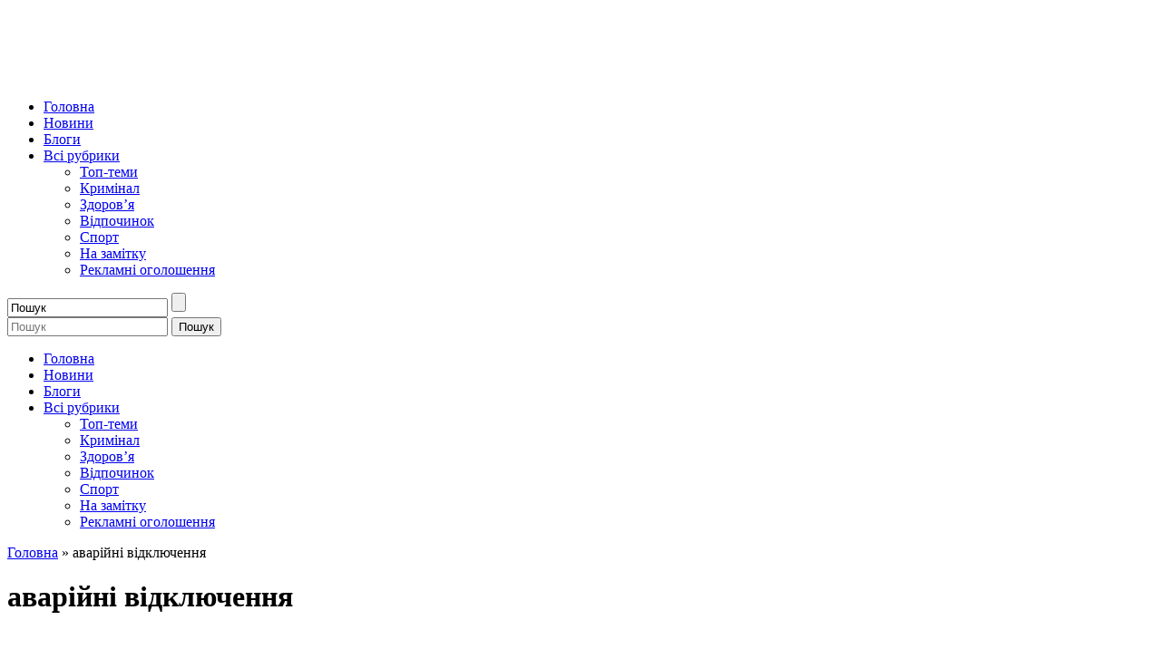

--- FILE ---
content_type: text/html; charset=UTF-8
request_url: https://tomat.rv.ua/tag/avarijni-vidkliuchennia/
body_size: 12579
content:
<!DOCTYPE html><html lang="uk"><head><meta charset="UTF-8"><meta http-equiv="X-UA-Compatible" content="IE=edge"><meta name="viewport" content="width=device-width, initial-scale=1.0, minimum-scale=1.0, maximum-scale=1.0, user-scalable=no"><link rel="preload" href="https://tomat.rv.ua/wp-content/themes/tomat/fonts/webfonts/fa-regular-400.woff2" as="font" type="font/woff2" crossorigin="anonymous"><link rel="preload" href="https://tomat.rv.ua/wp-content/themes/tomat/fonts/webfonts/fa-solid-900.woff2" as="font" type="font/woff2" crossorigin="anonymous"> <script data-cfasync="false" data-no-defer="1" data-no-minify="1" data-no-optimize="1">var ewww_webp_supported=!1;function check_webp_feature(A,e){var w;e=void 0!==e?e:function(){},ewww_webp_supported?e(ewww_webp_supported):((w=new Image).onload=function(){ewww_webp_supported=0<w.width&&0<w.height,e&&e(ewww_webp_supported)},w.onerror=function(){e&&e(!1)},w.src="data:image/webp;base64,"+{alpha:"UklGRkoAAABXRUJQVlA4WAoAAAAQAAAAAAAAAAAAQUxQSAwAAAARBxAR/Q9ERP8DAABWUDggGAAAABQBAJ0BKgEAAQAAAP4AAA3AAP7mtQAAAA=="}[A])}check_webp_feature("alpha");</script><script data-cfasync="false" data-no-defer="1" data-no-minify="1" data-no-optimize="1">var Arrive=function(c,w){"use strict";if(c.MutationObserver&&"undefined"!=typeof HTMLElement){var r,a=0,u=(r=HTMLElement.prototype.matches||HTMLElement.prototype.webkitMatchesSelector||HTMLElement.prototype.mozMatchesSelector||HTMLElement.prototype.msMatchesSelector,{matchesSelector:function(e,t){return e instanceof HTMLElement&&r.call(e,t)},addMethod:function(e,t,r){var a=e[t];e[t]=function(){return r.length==arguments.length?r.apply(this,arguments):"function"==typeof a?a.apply(this,arguments):void 0}},callCallbacks:function(e,t){t&&t.options.onceOnly&&1==t.firedElems.length&&(e=[e[0]]);for(var r,a=0;r=e[a];a++)r&&r.callback&&r.callback.call(r.elem,r.elem);t&&t.options.onceOnly&&1==t.firedElems.length&&t.me.unbindEventWithSelectorAndCallback.call(t.target,t.selector,t.callback)},checkChildNodesRecursively:function(e,t,r,a){for(var i,n=0;i=e[n];n++)r(i,t,a)&&a.push({callback:t.callback,elem:i}),0<i.childNodes.length&&u.checkChildNodesRecursively(i.childNodes,t,r,a)},mergeArrays:function(e,t){var r,a={};for(r in e)e.hasOwnProperty(r)&&(a[r]=e[r]);for(r in t)t.hasOwnProperty(r)&&(a[r]=t[r]);return a},toElementsArray:function(e){return e=void 0!==e&&("number"!=typeof e.length||e===c)?[e]:e}}),e=(l.prototype.addEvent=function(e,t,r,a){a={target:e,selector:t,options:r,callback:a,firedElems:[]};return this._beforeAdding&&this._beforeAdding(a),this._eventsBucket.push(a),a},l.prototype.removeEvent=function(e){for(var t,r=this._eventsBucket.length-1;t=this._eventsBucket[r];r--)e(t)&&(this._beforeRemoving&&this._beforeRemoving(t),(t=this._eventsBucket.splice(r,1))&&t.length&&(t[0].callback=null))},l.prototype.beforeAdding=function(e){this._beforeAdding=e},l.prototype.beforeRemoving=function(e){this._beforeRemoving=e},l),t=function(i,n){var o=new e,l=this,s={fireOnAttributesModification:!1};return o.beforeAdding(function(t){var e=t.target;e!==c.document&&e!==c||(e=document.getElementsByTagName("html")[0]);var r=new MutationObserver(function(e){n.call(this,e,t)}),a=i(t.options);r.observe(e,a),t.observer=r,t.me=l}),o.beforeRemoving(function(e){e.observer.disconnect()}),this.bindEvent=function(e,t,r){t=u.mergeArrays(s,t);for(var a=u.toElementsArray(this),i=0;i<a.length;i++)o.addEvent(a[i],e,t,r)},this.unbindEvent=function(){var r=u.toElementsArray(this);o.removeEvent(function(e){for(var t=0;t<r.length;t++)if(this===w||e.target===r[t])return!0;return!1})},this.unbindEventWithSelectorOrCallback=function(r){var a=u.toElementsArray(this),i=r,e="function"==typeof r?function(e){for(var t=0;t<a.length;t++)if((this===w||e.target===a[t])&&e.callback===i)return!0;return!1}:function(e){for(var t=0;t<a.length;t++)if((this===w||e.target===a[t])&&e.selector===r)return!0;return!1};o.removeEvent(e)},this.unbindEventWithSelectorAndCallback=function(r,a){var i=u.toElementsArray(this);o.removeEvent(function(e){for(var t=0;t<i.length;t++)if((this===w||e.target===i[t])&&e.selector===r&&e.callback===a)return!0;return!1})},this},i=new function(){var s={fireOnAttributesModification:!1,onceOnly:!1,existing:!1};function n(e,t,r){return!(!u.matchesSelector(e,t.selector)||(e._id===w&&(e._id=a++),-1!=t.firedElems.indexOf(e._id)))&&(t.firedElems.push(e._id),!0)}var c=(i=new t(function(e){var t={attributes:!1,childList:!0,subtree:!0};return e.fireOnAttributesModification&&(t.attributes=!0),t},function(e,i){e.forEach(function(e){var t=e.addedNodes,r=e.target,a=[];null!==t&&0<t.length?u.checkChildNodesRecursively(t,i,n,a):"attributes"===e.type&&n(r,i)&&a.push({callback:i.callback,elem:r}),u.callCallbacks(a,i)})})).bindEvent;return i.bindEvent=function(e,t,r){t=void 0===r?(r=t,s):u.mergeArrays(s,t);var a=u.toElementsArray(this);if(t.existing){for(var i=[],n=0;n<a.length;n++)for(var o=a[n].querySelectorAll(e),l=0;l<o.length;l++)i.push({callback:r,elem:o[l]});if(t.onceOnly&&i.length)return r.call(i[0].elem,i[0].elem);setTimeout(u.callCallbacks,1,i)}c.call(this,e,t,r)},i},o=new function(){var a={};function i(e,t){return u.matchesSelector(e,t.selector)}var n=(o=new t(function(){return{childList:!0,subtree:!0}},function(e,r){e.forEach(function(e){var t=e.removedNodes,e=[];null!==t&&0<t.length&&u.checkChildNodesRecursively(t,r,i,e),u.callCallbacks(e,r)})})).bindEvent;return o.bindEvent=function(e,t,r){t=void 0===r?(r=t,a):u.mergeArrays(a,t),n.call(this,e,t,r)},o};d(HTMLElement.prototype),d(NodeList.prototype),d(HTMLCollection.prototype),d(HTMLDocument.prototype),d(Window.prototype);var n={};return s(i,n,"unbindAllArrive"),s(o,n,"unbindAllLeave"),n}function l(){this._eventsBucket=[],this._beforeAdding=null,this._beforeRemoving=null}function s(e,t,r){u.addMethod(t,r,e.unbindEvent),u.addMethod(t,r,e.unbindEventWithSelectorOrCallback),u.addMethod(t,r,e.unbindEventWithSelectorAndCallback)}function d(e){e.arrive=i.bindEvent,s(i,e,"unbindArrive"),e.leave=o.bindEvent,s(o,e,"unbindLeave")}}(window,void 0),ewww_webp_supported=!1;function check_webp_feature(e,t){var r;ewww_webp_supported?t(ewww_webp_supported):((r=new Image).onload=function(){ewww_webp_supported=0<r.width&&0<r.height,t(ewww_webp_supported)},r.onerror=function(){t(!1)},r.src="data:image/webp;base64,"+{alpha:"UklGRkoAAABXRUJQVlA4WAoAAAAQAAAAAAAAAAAAQUxQSAwAAAARBxAR/Q9ERP8DAABWUDggGAAAABQBAJ0BKgEAAQAAAP4AAA3AAP7mtQAAAA==",animation:"UklGRlIAAABXRUJQVlA4WAoAAAASAAAAAAAAAAAAQU5JTQYAAAD/////AABBTk1GJgAAAAAAAAAAAAAAAAAAAGQAAABWUDhMDQAAAC8AAAAQBxAREYiI/gcA"}[e])}function ewwwLoadImages(e){if(e){for(var t=document.querySelectorAll(".batch-image img, .image-wrapper a, .ngg-pro-masonry-item a, .ngg-galleria-offscreen-seo-wrapper a"),r=0,a=t.length;r<a;r++)ewwwAttr(t[r],"data-src",t[r].getAttribute("data-webp")),ewwwAttr(t[r],"data-thumbnail",t[r].getAttribute("data-webp-thumbnail"));for(var i=document.querySelectorAll("div.woocommerce-product-gallery__image"),r=0,a=i.length;r<a;r++)ewwwAttr(i[r],"data-thumb",i[r].getAttribute("data-webp-thumb"))}for(var n=document.querySelectorAll("video"),r=0,a=n.length;r<a;r++)ewwwAttr(n[r],"poster",e?n[r].getAttribute("data-poster-webp"):n[r].getAttribute("data-poster-image"));for(var o,l=document.querySelectorAll("img.ewww_webp_lazy_load"),r=0,a=l.length;r<a;r++)e&&(ewwwAttr(l[r],"data-lazy-srcset",l[r].getAttribute("data-lazy-srcset-webp")),ewwwAttr(l[r],"data-srcset",l[r].getAttribute("data-srcset-webp")),ewwwAttr(l[r],"data-lazy-src",l[r].getAttribute("data-lazy-src-webp")),ewwwAttr(l[r],"data-src",l[r].getAttribute("data-src-webp")),ewwwAttr(l[r],"data-orig-file",l[r].getAttribute("data-webp-orig-file")),ewwwAttr(l[r],"data-medium-file",l[r].getAttribute("data-webp-medium-file")),ewwwAttr(l[r],"data-large-file",l[r].getAttribute("data-webp-large-file")),null!=(o=l[r].getAttribute("srcset"))&&!1!==o&&o.includes("R0lGOD")&&ewwwAttr(l[r],"src",l[r].getAttribute("data-lazy-src-webp"))),l[r].className=l[r].className.replace(/\bewww_webp_lazy_load\b/,"");for(var s=document.querySelectorAll(".ewww_webp"),r=0,a=s.length;r<a;r++)e?(ewwwAttr(s[r],"srcset",s[r].getAttribute("data-srcset-webp")),ewwwAttr(s[r],"src",s[r].getAttribute("data-src-webp")),ewwwAttr(s[r],"data-orig-file",s[r].getAttribute("data-webp-orig-file")),ewwwAttr(s[r],"data-medium-file",s[r].getAttribute("data-webp-medium-file")),ewwwAttr(s[r],"data-large-file",s[r].getAttribute("data-webp-large-file")),ewwwAttr(s[r],"data-large_image",s[r].getAttribute("data-webp-large_image")),ewwwAttr(s[r],"data-src",s[r].getAttribute("data-webp-src"))):(ewwwAttr(s[r],"srcset",s[r].getAttribute("data-srcset-img")),ewwwAttr(s[r],"src",s[r].getAttribute("data-src-img"))),s[r].className=s[r].className.replace(/\bewww_webp\b/,"ewww_webp_loaded");window.jQuery&&jQuery.fn.isotope&&jQuery.fn.imagesLoaded&&(jQuery(".fusion-posts-container-infinite").imagesLoaded(function(){jQuery(".fusion-posts-container-infinite").hasClass("isotope")&&jQuery(".fusion-posts-container-infinite").isotope()}),jQuery(".fusion-portfolio:not(.fusion-recent-works) .fusion-portfolio-wrapper").imagesLoaded(function(){jQuery(".fusion-portfolio:not(.fusion-recent-works) .fusion-portfolio-wrapper").isotope()}))}function ewwwWebPInit(e){ewwwLoadImages(e),ewwwNggLoadGalleries(e),document.arrive(".ewww_webp",function(){ewwwLoadImages(e)}),document.arrive(".ewww_webp_lazy_load",function(){ewwwLoadImages(e)}),document.arrive("videos",function(){ewwwLoadImages(e)}),"loading"==document.readyState?document.addEventListener("DOMContentLoaded",ewwwJSONParserInit):("undefined"!=typeof galleries&&ewwwNggParseGalleries(e),ewwwWooParseVariations(e))}function ewwwAttr(e,t,r){null!=r&&!1!==r&&e.setAttribute(t,r)}function ewwwJSONParserInit(){"undefined"!=typeof galleries&&check_webp_feature("alpha",ewwwNggParseGalleries),check_webp_feature("alpha",ewwwWooParseVariations)}function ewwwWooParseVariations(e){if(e)for(var t=document.querySelectorAll("form.variations_form"),r=0,a=t.length;r<a;r++){var i=t[r].getAttribute("data-product_variations"),n=!1;try{for(var o in i=JSON.parse(i))void 0!==i[o]&&void 0!==i[o].image&&(void 0!==i[o].image.src_webp&&(i[o].image.src=i[o].image.src_webp,n=!0),void 0!==i[o].image.srcset_webp&&(i[o].image.srcset=i[o].image.srcset_webp,n=!0),void 0!==i[o].image.full_src_webp&&(i[o].image.full_src=i[o].image.full_src_webp,n=!0),void 0!==i[o].image.gallery_thumbnail_src_webp&&(i[o].image.gallery_thumbnail_src=i[o].image.gallery_thumbnail_src_webp,n=!0),void 0!==i[o].image.thumb_src_webp&&(i[o].image.thumb_src=i[o].image.thumb_src_webp,n=!0));n&&ewwwAttr(t[r],"data-product_variations",JSON.stringify(i))}catch(e){}}}function ewwwNggParseGalleries(e){if(e)for(var t in galleries){var r=galleries[t];galleries[t].images_list=ewwwNggParseImageList(r.images_list)}}function ewwwNggLoadGalleries(e){e&&document.addEventListener("ngg.galleria.themeadded",function(e,t){window.ngg_galleria._create_backup=window.ngg_galleria.create,window.ngg_galleria.create=function(e,t){var r=$(e).data("id");return galleries["gallery_"+r].images_list=ewwwNggParseImageList(galleries["gallery_"+r].images_list),window.ngg_galleria._create_backup(e,t)}})}function ewwwNggParseImageList(e){for(var t in e){var r=e[t];if(void 0!==r["image-webp"]&&(e[t].image=r["image-webp"],delete e[t]["image-webp"]),void 0!==r["thumb-webp"]&&(e[t].thumb=r["thumb-webp"],delete e[t]["thumb-webp"]),void 0!==r.full_image_webp&&(e[t].full_image=r.full_image_webp,delete e[t].full_image_webp),void 0!==r.srcsets)for(var a in r.srcsets)nggSrcset=r.srcsets[a],void 0!==r.srcsets[a+"-webp"]&&(e[t].srcsets[a]=r.srcsets[a+"-webp"],delete e[t].srcsets[a+"-webp"]);if(void 0!==r.full_srcsets)for(var i in r.full_srcsets)nggFSrcset=r.full_srcsets[i],void 0!==r.full_srcsets[i+"-webp"]&&(e[t].full_srcsets[i]=r.full_srcsets[i+"-webp"],delete e[t].full_srcsets[i+"-webp"])}return e}check_webp_feature("alpha",ewwwWebPInit);</script><meta name='robots' content='index, follow, max-image-preview:large, max-snippet:-1, max-video-preview:-1' /><link media="all" href="https://tomat.rv.ua/wp-content/cache/autoptimize/css/autoptimize_ee01892c8b269281cb0442ad1147fdfb.css" rel="stylesheet"><link media="all and (max-width: 1199px)" href="https://tomat.rv.ua/wp-content/cache/autoptimize/css/autoptimize_7a6225b7779930f43695802e5ba2745e.css" rel="stylesheet"><title>аварійні відключення Архіви - Новини по-рівненськи</title><link rel="canonical" href="https://tomat.rv.ua/tag/avarijni-vidkliuchennia/" /><meta property="og:locale" content="uk_UA" /><meta property="og:type" content="article" /><meta property="og:title" content="аварійні відключення Архіви - Новини по-рівненськи" /><meta property="og:url" content="https://tomat.rv.ua/tag/avarijni-vidkliuchennia/" /><meta property="og:site_name" content="Новини по-рівненськи" /><meta name="twitter:card" content="summary_large_image" /> <script type="application/ld+json" class="yoast-schema-graph">{"@context":"https://schema.org","@graph":[{"@type":"CollectionPage","@id":"https://tomat.rv.ua/tag/avarijni-vidkliuchennia/","url":"https://tomat.rv.ua/tag/avarijni-vidkliuchennia/","name":"аварійні відключення Архіви - Новини по-рівненськи","isPartOf":{"@id":"https://tomat.rv.ua/#website"},"primaryImageOfPage":{"@id":"https://tomat.rv.ua/tag/avarijni-vidkliuchennia/#primaryimage"},"image":{"@id":"https://tomat.rv.ua/tag/avarijni-vidkliuchennia/#primaryimage"},"thumbnailUrl":"https://tomat.rv.ua/wp-content/uploads/2016/11/1371554836_den-pamjati.jpg","breadcrumb":{"@id":"https://tomat.rv.ua/tag/avarijni-vidkliuchennia/#breadcrumb"},"inLanguage":"uk"},{"@type":"ImageObject","inLanguage":"uk","@id":"https://tomat.rv.ua/tag/avarijni-vidkliuchennia/#primaryimage","url":"https://tomat.rv.ua/wp-content/uploads/2016/11/1371554836_den-pamjati.jpg","contentUrl":"https://tomat.rv.ua/wp-content/uploads/2016/11/1371554836_den-pamjati.jpg","width":640,"height":480},{"@type":"BreadcrumbList","@id":"https://tomat.rv.ua/tag/avarijni-vidkliuchennia/#breadcrumb","itemListElement":[{"@type":"ListItem","position":1,"name":"Головна","item":"https://tomat.rv.ua/"},{"@type":"ListItem","position":2,"name":"аварійні відключення"}]},{"@type":"WebSite","@id":"https://tomat.rv.ua/#website","url":"https://tomat.rv.ua/","name":"Новини по-рівненськи","description":"лише найсмачніші новини....","potentialAction":[{"@type":"SearchAction","target":{"@type":"EntryPoint","urlTemplate":"https://tomat.rv.ua/?s={search_term_string}"},"query-input":{"@type":"PropertyValueSpecification","valueRequired":true,"valueName":"search_term_string"}}],"inLanguage":"uk"}]}</script> <link rel="alternate" type="application/rss+xml" title="Новини по-рівненськи &raquo; аварійні відключення Канал теґу" href="https://tomat.rv.ua/tag/avarijni-vidkliuchennia/feed/" /> <script type="text/javascript" src="https://tomat.rv.ua/wp-includes/js/jquery/jquery.min.js" id="jquery-core-js"></script> <link rel="https://api.w.org/" href="https://tomat.rv.ua/wp-json/" /><link rel="alternate" type="application/json" href="https://tomat.rv.ua/wp-json/wp/v2/tags/5217" /><link rel="EditURI" type="application/rsd+xml" title="RSD" href="https://tomat.rv.ua/xmlrpc.php?rsd" />  <script type="text/javascript">(function(i,s,o,g,r,a,m){i['GoogleAnalyticsObject']=r;i[r]=i[r]||function(){ 
(i[r].q=i[r].q||[]).push(arguments)},i[r].l=1*new Date();a=s.createElement(o), 
m=s.getElementsByTagName(o)[0];a.async=1;a.src=g;m.parentNode.insertBefore(a,m) 
})(window,document,'script','https://www.google-analytics.com/analytics.js','ga'); 
ga('create', 'UA-43083371-4', 'auto'); 
ga('send', 'pageview');</script> <noscript><style>.lazyload[data-src]{display:none !important;}</style></noscript><link rel="icon" href="https://tomat.rv.ua/wp-content/uploads/2016/10/cropped-tomat_green-0111-32x32.png" sizes="32x32" /><link rel="icon" href="https://tomat.rv.ua/wp-content/uploads/2016/10/cropped-tomat_green-0111-192x192.png" sizes="192x192" /><link rel="apple-touch-icon" href="https://tomat.rv.ua/wp-content/uploads/2016/10/cropped-tomat_green-0111-180x180.png" /><meta name="msapplication-TileImage" content="https://tomat.rv.ua/wp-content/uploads/2016/10/cropped-tomat_green-0111-270x270.png" /></head><body data-rsssl=1 class="archive tag tag-avarijni-vidkliuchennia tag-5217">
<script data-cfasync="false" data-no-defer="1" data-no-minify="1" data-no-optimize="1">if(typeof ewww_webp_supported==="undefined"){var ewww_webp_supported=!1}if(ewww_webp_supported){document.body.classList.add("webp-support")}</script><header class="header bg000"><div class="container"><div class="row h-100"><div class="col-12 text-center"><a href="https://tomat.rv.ua" title="Новини по-рівненськи" rel="home" class="site_logo d-inline-block"><img src="[data-uri]" alt="Новини по-рівненськи" data-src="https://tomat.rv.ua/wp-content/uploads/2020/02/logo.png" decoding="async" class="lazyload ewww_webp_lazy_load" data-eio-rwidth="500" data-eio-rheight="81" data-src-webp="https://tomat.rv.ua/wp-content/uploads/2020/02/logo.png.webp" /><noscript><img src="https://tomat.rv.ua/wp-content/uploads/2020/02/logo.png" alt="Новини по-рівненськи" data-eio="l" /></noscript></a></div><div class="menu_wr col-12 pb10"><nav class="navbar justify-content-center order-2 d-none d-md-flex navbar-expand-md"><ul id="menu-primary" class="menu nav navbar-nav"><li id="menu-item-81591" class="menu-item menu-item-type-custom menu-item-object-custom menu-item-81591"><a href="/">Головна</a></li><li id="menu-item-81592" class="menu-item menu-item-type-taxonomy menu-item-object-category menu-item-81592"><a href="https://tomat.rv.ua/category/novy-ny-rivnenshhy-na-novy-ny-rivne-novy-n/">Новини</a></li><li id="menu-item-81593" class="menu-item menu-item-type-taxonomy menu-item-object-category menu-item-81593"><a href="https://tomat.rv.ua/category/blogy-rivnogo/">Блоги</a></li><li id="menu-item-81594" class="menu-item menu-item-type-custom menu-item-object-custom menu-item-has-children menu-item-81594"><a href="#">Всі рубрики <b class="caret"></b></a><ul class="dropdown-menu list-unstyled"><li id="menu-item-81687" class="menu-item menu-item-type-taxonomy menu-item-object-category menu-item-81687"><a href="https://tomat.rv.ua/category/rivne-rivnenshhy-na-novy-ny/">Топ-теми</a></li><li id="menu-item-81689" class="menu-item menu-item-type-taxonomy menu-item-object-category menu-item-81689"><a href="https://tomat.rv.ua/category/kryminal/">Кримінал</a></li><li id="menu-item-81688" class="menu-item menu-item-type-taxonomy menu-item-object-category menu-item-81688"><a href="https://tomat.rv.ua/category/rivne-rivnenshhy-na-tsikavi-novy-ny/koshy-k-rivne-novy-ny/">Здоров&#8217;я</a></li><li id="menu-item-81595" class="menu-item menu-item-type-taxonomy menu-item-object-category menu-item-81595"><a href="https://tomat.rv.ua/category/novy-ny-rivne-rivnenshhy-na-novy-ny-rivno/">Відпочинок</a></li><li id="menu-item-81596" class="menu-item menu-item-type-taxonomy menu-item-object-category menu-item-81596"><a href="https://tomat.rv.ua/category/sport-novy-ny-rivne-rivnenshhy-na/">Спорт</a></li><li id="menu-item-81686" class="menu-item menu-item-type-taxonomy menu-item-object-category menu-item-81686"><a href="https://tomat.rv.ua/category/novy-ny-rivnogo-rivnenshhy-ny/">На замітку</a></li><li id="menu-item-81597" class="menu-item menu-item-type-taxonomy menu-item-object-category menu-item-81597"><a href="https://tomat.rv.ua/category/rivne-reklama-ogoloshennya/">Рекламні оголошення</a></li></ul></li></ul> <a href="https://www.facebook.com/tomatrv/" target="_blank" rel="nofollow noopener" class="hd_fb text-white hd_fb text-white pl10 pr10 mr5"><i class="fab fa-facebook-f"></i></a><div class="menu-item-search"><form method="get" class="menu-search-form" action=""> <input class="text" type="text" value="Пошук" name="s" id="s" onfocus="if (this.value == \'Пошук\') {this.value = \'\';}" onblur="if (this.value == \'\') {this.value = \'Пошук\';}" /> <input type="submit" class="search_bt" id="searchsubmit" value="" /></form></div></nav><div class="d-flex d-md-none"><div class="menu_toggler text-white"> <i class="fas fa-bars"></i></div> <a href="https://www.facebook.com/tomatrv/" target="_blank" rel="nofollow noopener" class="ml-auto hd_fb text-white hd_fb text-white pl10 pr10"><i class="fab fa-facebook-f"></i></a><div class="hd_search  d-inline-block pl15  align-self-center"><div class="search_toggler f24 text-white position-relative text-center"></div><form role="search" method="get" id="searchform" class="searchform position-absolute" action="https://tomat.rv.ua/"> <label class="screen-reader-text" for="s"></label> <input type="text" class="position-absolute" value="" name="s" id="s" placeholder="Пошук"/> <input type="submit" class="hd_search_bt d-inline-block position-absolute" id="searchsubmit" value="Пошук" /></form></div></div><nav id="nav" class="navbar navbar-default collapse" role="navigation"><div class="menu_close"></div><ul id="menu-primary-1" class="menu nav navbar-nav"><li class="menu-item menu-item-type-custom menu-item-object-custom menu-item-81591"><a href="/">Головна</a></li><li class="menu-item menu-item-type-taxonomy menu-item-object-category menu-item-81592"><a href="https://tomat.rv.ua/category/novy-ny-rivnenshhy-na-novy-ny-rivne-novy-n/">Новини</a></li><li class="menu-item menu-item-type-taxonomy menu-item-object-category menu-item-81593"><a href="https://tomat.rv.ua/category/blogy-rivnogo/">Блоги</a></li><li class="menu-item menu-item-type-custom menu-item-object-custom menu-item-has-children menu-item-81594"><a href="#">Всі рубрики <b class="caret"></b></a><ul class="dropdown-menu list-unstyled"><li class="menu-item menu-item-type-taxonomy menu-item-object-category menu-item-81687"><a href="https://tomat.rv.ua/category/rivne-rivnenshhy-na-novy-ny/">Топ-теми</a></li><li class="menu-item menu-item-type-taxonomy menu-item-object-category menu-item-81689"><a href="https://tomat.rv.ua/category/kryminal/">Кримінал</a></li><li class="menu-item menu-item-type-taxonomy menu-item-object-category menu-item-81688"><a href="https://tomat.rv.ua/category/rivne-rivnenshhy-na-tsikavi-novy-ny/koshy-k-rivne-novy-ny/">Здоров&#8217;я</a></li><li class="menu-item menu-item-type-taxonomy menu-item-object-category menu-item-81595"><a href="https://tomat.rv.ua/category/novy-ny-rivne-rivnenshhy-na-novy-ny-rivno/">Відпочинок</a></li><li class="menu-item menu-item-type-taxonomy menu-item-object-category menu-item-81596"><a href="https://tomat.rv.ua/category/sport-novy-ny-rivne-rivnenshhy-na/">Спорт</a></li><li class="menu-item menu-item-type-taxonomy menu-item-object-category menu-item-81686"><a href="https://tomat.rv.ua/category/novy-ny-rivnogo-rivnenshhy-ny/">На замітку</a></li><li class="menu-item menu-item-type-taxonomy menu-item-object-category menu-item-81597"><a href="https://tomat.rv.ua/category/rivne-reklama-ogoloshennya/">Рекламні оголошення</a></li></ul></li></ul></nav></div></div></div></header><div id="primary" class="site-content archive_wrapper"><div class="container" role="main"><div class="row posts_wr"><div id="breadcrumbs" class="col-12 bread_wr mt30"><span><span><a href="https://tomat.rv.ua/">Головна</a></span> » <span class="breadcrumb_last" aria-current="page">аварійні відключення</span></span></div><div class="col-12 mt30"><h1 class="page-title l1">аварійні відключення</h1></div><div class="content_wr sidebar_active mt30"><article class="col-12 col-sm-6 col-md-12 loop_item position-relative mb30"><div class="bgf7f7f7  h-100"> <a href="https://tomat.rv.ua/limity-enerhopotuzhnostej-dlia-rivnenshchyny-skladaiut-65-iak-do-suboty-vitalij-koval/"><div class="loop_thumb_wr position-absolute"> <img width="640" height="480" src="[data-uri]" class="attachment- size- wp-post-image lazyload ewww_webp_lazy_load" alt="" large="" decoding="async"   data-src="https://tomat.rv.ua/wp-content/uploads/2016/11/1371554836_den-pamjati.jpg" data-srcset="https://tomat.rv.ua/wp-content/uploads/2016/11/1371554836_den-pamjati.jpg 640w, https://tomat.rv.ua/wp-content/uploads/2016/11/1371554836_den-pamjati-300x225.jpg 300w" data-sizes="auto" data-eio-rwidth="640" data-eio-rheight="480" data-src-webp="https://tomat.rv.ua/wp-content/uploads/2016/11/1371554836_den-pamjati.jpg.webp" data-srcset-webp="https://tomat.rv.ua/wp-content/uploads/2016/11/1371554836_den-pamjati.jpg.webp 640w, https://tomat.rv.ua/wp-content/uploads/2016/11/1371554836_den-pamjati-300x225.jpg.webp 300w" /><noscript><img width="640" height="480" src="https://tomat.rv.ua/wp-content/uploads/2016/11/1371554836_den-pamjati.jpg" class="attachment- size- wp-post-image" alt="" large="" decoding="async" srcset="https://tomat.rv.ua/wp-content/uploads/2016/11/1371554836_den-pamjati.jpg 640w, https://tomat.rv.ua/wp-content/uploads/2016/11/1371554836_den-pamjati-300x225.jpg 300w" sizes="(max-width: 640px) 100vw, 640px" data-eio="l" /></noscript><div class="sticky_info_wr"> <span class="sticky_date  text-white position-absolute f12"> 12-Гру-2022 </span> <span class="post_cat position-absolute text-white f12">Новини</span> <span class="sticky_views text-white position-absolute f12" style="bottom: 0; left: 0;"> переглядів: 247 </span></div></div> </a><div class="loop_info_wr"> <a href="https://tomat.rv.ua/limity-enerhopotuzhnostej-dlia-rivnenshchyny-skladaiut-65-iak-do-suboty-vitalij-koval/" class="f000 d-block"><h3 class="frob  f24">Ліміти енергопотужностей для Рівненщини складають 65% &#8211; як до суботи, &#8211; Віталій Коваль</h3> </a> <span class="loop_excerpt mt10 d-none d-md-block"> Через влучення в енергооб’єкти на Одещині, у суботу довелося зменшити ліміти у всій системі. Не... </span></div></div></article></div><div class="sidebar_wr ml-auto mr-auto mt30"><div id="text-18" class="widget-container widget_text mb30 l1"><h3 class="widget-title frob mb10">Останні новини</h3><div class="textwidget"><article class="main_post_item position-relative pl80 mb10"><span class="main_post_date position-absolute f12" style="left: 0;">14-Січ-2026</span><a href="https://tomat.rv.ua/sudytymut-ahenta-rf-iakyj-namahavsia-pidirvaty-bahatopoverkhivku-u-rivnomu/" class="f000"><h3 class="f14 f300 frob">Судитимуть агента рф, який намагався підірвати багатоповерхівку у Рівному</h3></a></article><article class="main_post_item position-relative pl80 mb10"><span class="main_post_date position-absolute f12" style="left: 0;">14-Січ-2026</span><a href="https://tomat.rv.ua/prokuratura-cherez-sud-domohlasia-vidnovlennia-palatsu-krasytskykh-u-volodymyrtsi/" class="f000"><h3 class="f14 f300 frob">Прокуратура через суд домоглася відновлення палацу Красицьких у Володимирці</h3></a></article><article class="main_post_item position-relative pl80 mb10"><span class="main_post_date position-absolute f12" style="left: 0;">13-Січ-2026</span><a href="https://tomat.rv.ua/avarijnu-budivliu-na-symona-petliury-26-u-rivnomu-prodaly-za-ponad-12-mln-hrn/" class="f000"><h3 class="f14 f300 frob">Аварійну будівлю на Симона Петлюри, 26 у Рівному продали за понад 12 млн грн</h3></a></article><article class="main_post_item position-relative pl80 mb10"><span class="main_post_date position-absolute f12" style="left: 0;">13-Січ-2026</span><a href="https://tomat.rv.ua/obmorozhenniamy-ta-hospitalizatsiieiu-zavershylas-sproba-porushyty-kordon/" class="f000"><h3 class="f14 f300 frob">Обмороженнями та госпіталізацією завершилась спроба порушити кордон</h3></a></article><article class="main_post_item position-relative pl80 mb10"><span class="main_post_date position-absolute f12" style="left: 0;">12-Січ-2026</span><a href="https://tomat.rv.ua/u-horodotskij-ambulatorii-provely-potochnyj-remont/" class="f000"><h3 class="f14 f300 frob">У Городоцькій амбулаторії провели поточний ремонт</h3></a></article></div></div><div id="text-20" class="widget-container widget_text mb30 l1"><h3 class="widget-title frob mb10">Популярні новини</h3><div class="textwidget"><article class="main_post_item position-relative pl80 mb10"><span class="main_post_date position-absolute f12" style="left: 0;top:3px;">05-Січ-2026</span><a href="https://tomat.rv.ua/u-bilokrynytskij-hromadi-zavershyvsia-pershyj-tsykl-navchan-iz-demokratychnoho-liderstva-ta-uchasti-meshkantsiv-u-pryjniatti-rishen/" class="f000"><h3 class="f14  f300 frob">У Білокриницькій громаді завершився перший цикл навчань із демократичного лідерства та участі мешканців у прийнятті рішень</h3></a></article><article class="main_post_item position-relative pl80 mb10"><span class="main_post_date position-absolute f12" style="left: 0;top:3px;">29-Гру-2025</span><a href="https://tomat.rv.ua/pomizh-didukhiv-ta-liudej-rizdviana-zustrich-shcho-stala-podiieiu/" class="f000"><h3 class="f14  f300 frob">«Поміж Дідухів та людей»: різдвяна зустріч, що стала подією</h3></a></article><article class="main_post_item position-relative pl80 mb10"><span class="main_post_date position-absolute f12" style="left: 0;top:3px;">03-Січ-2026</span><a href="https://tomat.rv.ua/pryvilnenska-hromada-perejmaie-krashchyj-dosvid-na-forumi-hromadianskoho-suspilstva/" class="f000"><h3 class="f14  f300 frob">Привільненська громада переймає кращий досвід на Форумі громадянського суспільства</h3></a></article><article class="main_post_item position-relative pl80 mb10"><span class="main_post_date position-absolute f12" style="left: 0;top:3px;">30-Гру-2025</span><a href="https://tomat.rv.ua/rivnenshchyna-sered-lideriv-vprovadzhennia-poriadku-dennoho-zhinky-myr-bezpeka-pidsumky-2025-roku/" class="f000"><h3 class="f14  f300 frob">Рівненщина — серед лідерів впровадження порядку денного «Жінки. Мир. Безпека»: підсумки 2025 року</h3></a></article><article class="main_post_item position-relative pl80 mb10"><span class="main_post_date position-absolute f12" style="left: 0;top:3px;">09-Січ-2026</span><a href="https://tomat.rv.ua/u-koretskij-hromadi-rozpochaly-rozroblennia-mistsevoho-planu-upravlinnia-vidkhodamy-do-2033-roku/" class="f000"><h3 class="f14  f300 frob">У Корецькій громаді розпочали розроблення Місцевого плану управління відходами до 2033 року</h3></a></article></div></div><div id="custom_html-33" class="widget_text widget-container widget_custom_html mb30 l1"><h3 class="widget-title frob mb10">Ми в мережі</h3><div class="textwidget custom-html-widget"><div id="fb-root"></div> <script async defer crossorigin="anonymous" src="https://connect.facebook.net/ru_RU/sdk.js#xfbml=1&version=v6.0&appId=872003016192886&autoLogAppEvents=1"></script> <div class="fb-page" data-href="https://www.facebook.com/tomatrv/" data-tabs="" data-width="300" data-height="" data-small-header="false" data-adapt-container-width="true" data-hide-cover="false" data-show-facepile="true"><blockquote cite="https://www.facebook.com/tomatrv/" class="fb-xfbml-parse-ignore"><a href="https://www.facebook.com/tomatrv/">Новини по-рівненськи</a></blockquote></div></div></div><div id="custom_html-34" class="widget_text widget-container widget_custom_html mb30 l1"><div class="textwidget custom-html-widget"><noindex><nofollow><div id="SinoptikInformer" style="width:270px;" class="SinoptikInformer type1"><div class="siHeader"><div class="siLh"><div class="siMh"><a onmousedown="siClickCount();" class="siLogo" href="https://ua.sinoptik.ua/" target="_blank" rel="nofollow noopener" title="Погода"> </a>Погода <span id="siHeader"></span></div></div></div><div class="siBody"><a onmousedown="siClickCount();" href="https://ua.sinoptik.ua/погода-рівне" title="Погода в Рівному" target="_blank" rel="noopener"><div class="siCity"><div class="siCityName"><span>Рівне</span></div><div id="siCont0" class="siBodyContent"><div class="siLeft"><div class="siTerm"></div><div class="siT" id="siT0"></div><div id="weatherIco0"></div></div><div class="siInf"><p>вологість: <span id="vl0"></span></p><p>тиск: <span id="dav0"></span></p><p>вітер: <span id="wind0"></span></p></div></div></div></a><div class="siLinks">Погода на 10 днів від <a href="https://ua.sinoptik.ua/погода-рівне/10-днів" title="Погода на 10 днів" target="_blank" onmousedown="siClickCount();" rel="noopener">sinoptik.ua</a></div></div><div class="siFooter"><div class="siLf"><div class="siMf"></div></div></div></div><script type="text/javascript" charset="UTF-8" src="//sinoptik.ua/informers_js.php?title=4&amp;wind=3&amp;cities=303022830&amp;lang=ua"></script></nofollow></noindex></div></div><div id="custom_html-35" class="widget_text widget-container widget_custom_html mb30 l1"><div class="textwidget custom-html-widget"><nofollow><noindex> <script type="text/javascript" language="javascript">function BM_Draw(oBM_STAT){
document.write('<table cellpadding="0" cellspacing="0" border="0" style="display:inline;margin-right:4px;"><tr><td><div style="font-family:Tahoma;font-size:10px;padding:0px;margin:0px;"><div style="width:7px;float:left;background:url(\'//i.bigmir.net/cnt/samples/default/b57_left.gif\');height:17px;padding-top:2px;background-repeat:no-repeat;"></div><div style="float:left;background:url(\'//i.bigmir.net/cnt/samples/default/b57_center.gif\');text-align:left;height:17px;padding-top:2px;background-repeat:repeat-x;"><a href="http://www.bigmir.net/" target="_blank" style="color:#0000ab;text-decoration:none;">bigmir<span style="color:#ff0000;">)</span>net</a>  <span style="color:#71b27e;">хиты</span> <span style="color:#12351d;font:10px Tahoma;">'+oBM_STAT.hits+'</span> <span style="color:#71b27e;">хосты</span> <span style="color:#12351d;font:10px Tahoma;">'+oBM_STAT.hosts+'</span></div><div style="width:7px;float: left;background:url(\'//i.bigmir.net/cnt/samples/default/b57_right.gif\');height:17px;padding-top:2px;background-repeat:no-repeat;"></div></div></td></tr></table>');
}</script> <script type="text/javascript" language="javascript">bmN=navigator,bmD=document,bmD.cookie='b=b',i=0,bs=[],bm={o:1,v:16952845,s:16952845,t:0,c:bmD.cookie?1:0,n:Math.round((Math.random()* 1000000)),w:0};
for(var f=self;f!=f.parent;f=f.parent)bm.w++;
try{if(bmN.plugins&&bmN.mimeTypes.length&&(x=bmN.plugins['Shockwave Flash']))bm.m=parseInt(x.description.replace(/([a-zA-Z]|\s)+/,''));
else for(var f=3;f<20;f++)if(eval('new ActiveXObject("ShockwaveFlash.ShockwaveFlash.'+f+'")'))bm.m=f}catch(e){;}
try{bm.y=bmN.javaEnabled()?1:0}catch(e){;}
try{bmS=screen;bm.v^=bm.d=bmS.colorDepth||bmS.pixelDepth;bm.v^=bm.r=bmS.width}catch(e){;}
r=bmD.referrer.replace(/^w+:\/\//,'');if(r&&r.split('/')[0]!=window.location.host){bm.f=escape(r).slice(0,400);bm.v^=r.length}
bm.v^=window.location.href.length;for(var x in bm) if(/^[ovstcnwmydrf]$/.test(x)) bs[i++]=x+bm[x];
bmD.write('<sc'+'ript type="text/javascript" language="javascript" src="//c.bigmir.net/?'+bs.join('&')+'"></sc'+'ript>');</script> <noscript> <a href="http://www.bigmir.net/" target="_blank" rel="noopener"><img src="//c.bigmir.net/?v16952845&s16952845&t2" width="88" height="31" alt="bigmir)net TOP 100" title="bigmir)net TOP 100" border="0" /></a> </noscript> </noindex></nofollow></div></div></div></div> <script type="text/javascript">var ajaxurl = "https://tomat.rv.ua/wp-admin/admin-ajax.php";
			var page = 2;
			var totalPosts = "1";
			var per_page ="10";

			jQuery(document).ready(function($) {
				$('body').on('click', '#load_more_posts', function(e){
					e.preventDefault();
					var current_cat = $(this).attr('data-currentcat');
					var data = {
						'action': 'load_posts_by_ajax',
						'page': page,
						'posts_per_page': per_page,
						'category_in': current_cat,
						'security': 'aca0073f11'
					};
					$.post(ajaxurl, data, function(response) {
						if ( '' === response ) {
							$('.load_more_posts_wr').html('<div class="text-center fbold">Статей більше нема</div>');
							return;
						}
						$('.load_more_posts_row').before(response);
						page++;
					});
				});
			});</script> </div></div><footer class="colophon" id="footer"  style="background-image:url(https://tomat.rv.ua/wp-content/uploads/2020/02/grass3.png)"><div class="container"><div class="row justify-content-between"><div id="text-21" class="col-12 widget_text f14"><div class="textwidget"><p><center>Всі права захищені чинним законодавством України.</center><center>Повне або часткове використання матеріалів сайту можливе лише за умови посилання (для інтернет-видань — гіперпосилання) на <a href="https://tomat.rv.ua">tomat.rv.ua</a></center><center>Редакція може не поділяти думку авторів. Адміністрація сайту залишає за собою можливість редагувати надані їй матеріали.</center><center><strong>Блоги</strong> – це матеріали, які відображають винятково точку зору автора. Редакція не несе відповідальність за публікації блогерів.</center><center><strong>Контакти сайту</strong>: Електронна адреса: <a href="/cdn-cgi/l/email-protection#ddb3b8aaaeb6abab9da8b6aff3b3b8a9"><span class="__cf_email__" data-cfemail="d5bbb0a2a6bea3a395a0bea7fbbbb0a1">[email&#160;protected]</span></a> </center><center>© ТОВ «ІНФОРМАЦІЙНЕ АГЕНТСТВО «НОВИНИ ПО-РІВНЕНСЬКИ» 2014-2020</center></p></div></div><div class="col-12 text-center"> <a rel="nofollow" target="_blank" href="https://freelancehunt.com/freelancer/leshaabr2.html?r=5XEY" title="Розробка сайту" class="f12 text-white">Розробка сайту.</a></div></div></div></footer> <button id="scroll_bt" title=""><i class="fa fa-arrow-up" aria-hidden="true"></i></button> <script data-cfasync="false" src="/cdn-cgi/scripts/5c5dd728/cloudflare-static/email-decode.min.js"></script><script type="text/javascript" id="eio-lazy-load-js-before">var eio_lazy_vars = {"exactdn_domain":"","skip_autoscale":0,"threshold":0,"use_dpr":1};</script> <script type="text/javascript" id="wp-polls-js-extra">var pollsL10n = {"ajax_url":"https:\/\/tomat.rv.ua\/wp-admin\/admin-ajax.php","text_wait":"\u0412\u0430\u0448 \u043e\u0441\u0442\u0430\u043d\u043d\u0456\u0439 \u0437\u0430\u043f\u0438\u0442 \u0449\u0435 \u0434\u043e\u0441\u0456 \u043e\u0431\u0440\u043e\u0431\u043b\u044f\u0454\u0442\u044c\u0441\u044f. \u0417\u0430\u0447\u0435\u043a\u0430\u0439\u0442\u0435 ...","text_valid":"\u0411\u0443\u0434\u044c \u043b\u0430\u0441\u043a\u0430, \u043a\u043e\u0440\u0435\u043a\u0442\u043d\u043e \u0432\u0438\u0431\u0435\u0440\u0456\u0442\u044c \u043e\u043f\u0438\u0442\u0443\u0432\u0430\u043d\u043d\u044f.","text_multiple":"\u041c\u0430\u043a\u0441. \u0434\u043e\u043f\u0443\u0441\u0442\u0438\u043c\u0430 \u043a\u0456\u043b\u044c\u043a\u0456\u0441\u0442\u044c \u0432\u0430\u0440\u0456\u0430\u043d\u0442\u0456\u0432: ","show_loading":"1","show_fading":"1"};</script> <script defer src="https://tomat.rv.ua/wp-content/cache/autoptimize/js/autoptimize_364c8acaea1045a6c244dc992cf74260.js"></script><script defer src="https://static.cloudflareinsights.com/beacon.min.js/vcd15cbe7772f49c399c6a5babf22c1241717689176015" integrity="sha512-ZpsOmlRQV6y907TI0dKBHq9Md29nnaEIPlkf84rnaERnq6zvWvPUqr2ft8M1aS28oN72PdrCzSjY4U6VaAw1EQ==" data-cf-beacon='{"version":"2024.11.0","token":"0fad6765c7104c929014468408f9ca8a","r":1,"server_timing":{"name":{"cfCacheStatus":true,"cfEdge":true,"cfExtPri":true,"cfL4":true,"cfOrigin":true,"cfSpeedBrain":true},"location_startswith":null}}' crossorigin="anonymous"></script>
</body></html>
<!-- Cached by WP-Optimize (gzip) - https://teamupdraft.com/wp-optimize/ - Last modified: 16-Jan-2026 04:58 (UTC:3) -->
